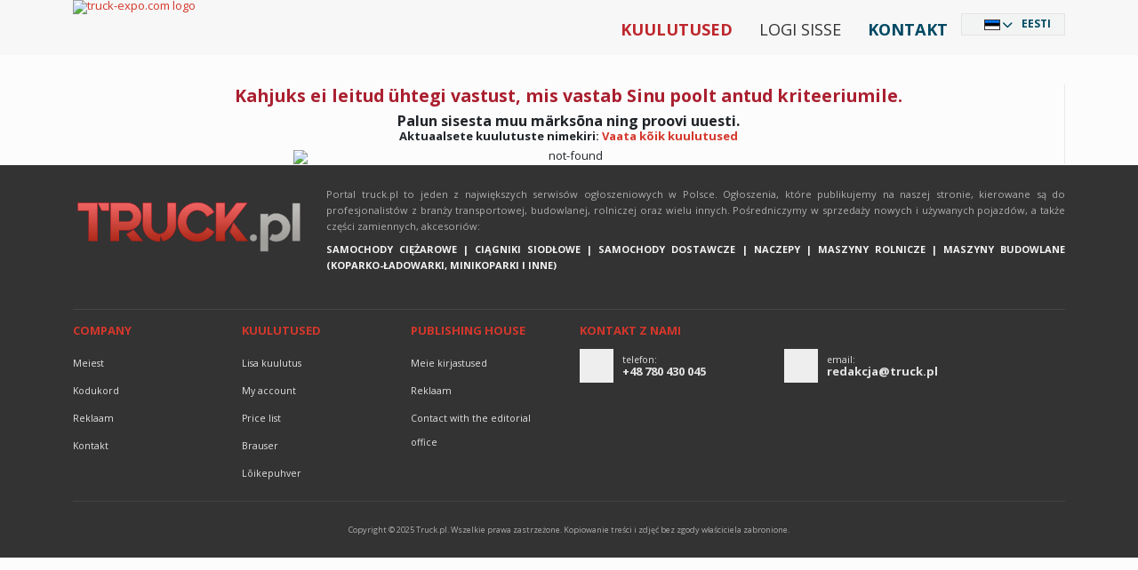

--- FILE ---
content_type: text/html; charset=utf-8
request_url: https://sud-pol.truck-expo.com/et/
body_size: 7552
content:
<!DOCTYPE html PUBLIC "-//W3C//DTD XHTML 1.0 Strict//EN" "http://www.w3.org/TR/xhtml1/DTD/xhtml1-strict.dtd">
<html xmlns="http://www.w3.org/1999/xhtml" xml:lang="et" xmlns:fb="http://www.facebook.com/2008/fbml" lang="et" dir="ltr">
<head>
	<meta http-equiv="X-UA-Compatible" content="IE=edge,chrome=1"/>
	<meta name="viewport" content="width=device-width, initial-scale=1"/>
	<title>
    SUD-POL EKSPORT IMPORT PIOTR SUDOŁ  :: truck-expo.com
	</title>
	<link rel="icon" type="image/png" href="/content/images/favicon.png" />
	<meta http-equiv="content-type" content="text/html; charset=utf-8"/>

	<meta name="google-site-verification" content="SACAFd3CiZfr7TD1-XZyLDGN8unT-U1ikL6okoSzKJI" />
    <meta name="robots" content="index,follow" />
    <meta name="language"  http-equiv="Content-Language" content="et" />
    <meta name="description" content="SUD-POL EKSPORT IMPORT PIOTR SUDOŁ - " />
    <meta name="keywords" content="" />
	<link rel="canonical" href="https://sud-pol.truck-expo.com/et/" />
	<link href="/et/c/?rss=1" rel="alternate" title="RSS" type="application/rss+xml" />
	<link href='https://assets.truck.pl/css/style.css?5.6.8.0' rel='stylesheet' type='text/css' />
	<link href='https://assets.truck.pl/css/black.css?5.6.8.0' rel='stylesheet' type='text/css' />
	<link href='https://assets.truck.pl/css/truckpl.css?5.6.8.0' rel='stylesheet' type='text/css' />
	<link href='https://assets.truck.pl/css/print.css?5.6.8.0' rel='stylesheet' type='text/css' media='print' />
	<link href='https://assets.truck.pl/css/jquery.autocomplete.css?5.6.8.0' rel='stylesheet' type='text/css' />
  <link href='https://assets.truck.pl/css/responsive.css?5.6.8.0' rel='stylesheet' type='text/css' />
    <link href='https://assets.truck.pl/css/jquery.ui.theme.css?5.6.8.0' rel='stylesheet' type='text/css' />
    <link href='https://assets.truck.pl/css/jquery.slider.css?5.6.8.0' rel='stylesheet' type='text/css' />
	<script type="text/javascript" src="/Scripts/jquery-2.1.3.js"></script>
	<script src="https://ajax.googleapis.com/ajax/libs/jquery/1.4.3/jquery.min.js" type="text/javascript"></script>
	<script src="https://ajax.googleapis.com/ajax/libs/jqueryui/1.8.10/jquery-ui.min.js" type="text/javascript"></script>
	<script src="https://ajax.googleapis.com/ajax/libs/jquery/1.11.1/jquery.min.js"></script>
	<script src="https://code.jquery.com/jquery-migrate-1.2.1.min.js"></script>
	<link type="text/css" rel="stylesheet" href="https://ajax.googleapis.com/ajax/libs/jqueryui/1.10.2/themes/smoothness/jquery-ui.min.css" media="screen"/>
	<link href='https://assets.truck.pl/css/jquery.ui.plupload.css?5.6.8.0' rel='stylesheet' type='text/css' />
	<script type="text/javascript" src="https://ajax.googleapis.com/ajax/libs/jqueryui/1.10.2/jquery-ui.min.js" charset="UTF-8"></script>
	<script src="https://assets.truck.pl/js/jquery.ui.touch-punch.min.js?5.6.8.0" type="text/javascript"></script>
	<script type="text/javascript" src="/Scripts/plupload.full.min.js"></script>
	<script type="text/javascript" src="/Scripts/jquery.ui.plupload.min.js"></script>
	<script type="text/javascript" src="/Scripts/pl.js"></script>
	<script src="https://assets.truck.pl/js/jquery.cookie.js?5.6.8.0" type="text/javascript"></script>
	<script src="https://assets.truck.pl/js/jquery.autocomplete.js?5.6.8.0" type="text/javascript"></script>
	<script src="https://assets.truck.pl/js/language.js?5.6.8.0" type="text/javascript"></script>
	<script src="https://assets.truck.pl/js/jQuery/jquery.number_format.js?5.6.8.0" type="text/javascript"></script>
	<script src="https://assets.truck.pl/js/jQuery/jquery.history.js?5.6.8.0" type="text/javascript"></script>
	<script src="https://assets.truck.pl/js/jQuery/jquery.urlEncode.js?5.6.8.0" type="text/javascript"></script>
	<script src="https://assets.truck.pl/js/truck-expo.com.js?5.6.8.0" type="text/javascript"></script>
    <script src="https://assets.truck.pl/js/jquery-query-string-2.1.7.js?5.6.8.0" type="text/javascript"></script>
    <script src="https://assets.truck.pl/js/shortlist.js?5.6.8.0" type="text/javascript"></script>
  <script src="https://assets.truck.pl/js/shortlist.js?5.6.8.0" type="text/javascript"></script>
  <script src="https://assets.truck.pl/js/jquery-query-string-2.1.7.js?5.6.8.0" type="text/javascript"></script>
	<script type="text/javascript">
	    jQuery(document).ready(function ($) {
	        function load(hash) {
	            if (hash == "") {
	                hash = "a=1";
	                return;
	            }
	            reload(hash);
	        }

	        function reload(hash) {
	            var url = window.location.pathname;
                var loader = $('#loading');
                var loaderCurrentBottom = loader.css('bottom');
                if ($('#foot').css('display') == 'none')
                    loader.css('bottom', '0px');
                else
                    loader.css('bottom', loaderCurrentBottom);

	            $('#loading').slideToggle('fast', function () {
                
	                $.ajax({
	                    url: url,
	                    data: $.URLDecode(hash).replace('#', ''),
                        beforeSend: function() {
                            $('html, body').animate({
                                scrollTop: $(".breadcrumb_truck").offset().top
                            }, 500);
                        },
	                    success: function (html) {
	                        $('#loading').slideToggle('fast');

	                        var title = $(html).filter("title").text();
	                        var description = $(html).filter('meta[name="description"]').attr("content");

	                        html = html.replace(/(\r\n|\n|\r)/gm, "");
	                        html = html.replace(/<head>.+<\/head>/, "");

	                        $('#content').html(html);

	                        $("#totalSearchResults").html($("#hiddenTotalSearchResults").val());
	                        manipulate_links();

	                        if (!($.browser.msie && ($.browser.version == "8.0" || $.browser.version == "6.0" || $.browser.version == "7.0"))) {
	                            document.title = title;
	                            $('meta[name="description"]').attr("content", description);
	                        }
	                    }
	                })
	            });
	            return false;
	        }

	        $.history.init(function (url) {
	            load(url);
	        });
	        manipulate_links();
	    });

	    function manipulate_links() {
	        manipulate_category_links();
	        manipulate_filter_and_paging_links();
	    }

	    function manipulate_category_links() {
	        $('ul.category a').each(function() {
	            var href = $(this).attr('href');
	            $(this).attr('href', href.replace('?', '#'));
	        });
	    }

	    function manipulate_filter_and_paging_links() {
	        $('ul.filter a, .paging a').each(function() {
	            var href = $(this).attr('href');
	            $(this).attr('href', href.replace('?', '#'));
	        });
	    }

		function storeViewStats(ids, language, ts){
            $.getJSON('/handlers/statistics.ashx',
                {
                    "t": "view",
                    "i": ids,
                    "l": language,
                    "ts": ts
                }
            );
		}
	</script>
	<link href='https://assets.truck.pl/css/bwizard.min.css?5.6.8.0' rel='stylesheet' type='text/css' />
	<link href='https://assets.truck.pl/css/custom.css?5.6.8.0' rel='stylesheet' type='text/css' />

	<link href="https://cdnjs.cloudflare.com/ajax/libs/font-awesome/6.0.0/css/all.min.css" rel="stylesheet">

	<link href="https://cdn.jsdelivr.net/npm/bootstrap@5.1.3/dist/css/bootstrap.min.css" rel="stylesheet" integrity="sha384-1BmE4kWBq78iYhFldvKuhfTAU6auU8tT94WrHftjDbrCEXSU1oBoqyl2QvZ6jIW3" crossorigin="anonymous">
	<script src="https://cdn.jsdelivr.net/npm/bootstrap@5.1.3/dist/js/bootstrap.bundle.min.js" integrity="sha384-ka7Sk0Gln4gmtz2MlQnikT1wXgYsOg+OMhuP+IlRH9sENBO0LRn5q+8nbTov4+1p" crossorigin="anonymous"></script>

	<link href='https://assets.truck.pl/css/custom2021.css?5.6.8.0' rel='stylesheet' type='text/css' />
	<script type="application/ld+json">
  {
  "@context": "http://schema.org",
  "@type": "AutomotiveBusiness",
  "name": "EXCELIA D. Opala S. Jastrzębski s.c.",
  "address": {
  "@type": "PostalAddress",
  "streetAddress": "Pionierów 1/12",
  "addressLocality": "Gdynia",
  "addressRegion": "Pomorskie",
  "postalCode": "81-645"
  },
  "image": "https://www.truck.pl/content/images/img/logo-truck-pl.png",
  "email": "reklama@truck.pl",
  "telePhone": "+48 780 430 045",
  "url": "https://www.truck.pl/",
  "description": "Truck.pl - Internetowa giełda samochodów ciężarowych, ciągników siodłowych, maszyn budowlanych i rolniczych. Prezentujemy ogłoszenia sprzedawców z Polski i Europy."
  }
	</script>


	<script>
!function(f,b,e,v,n,t,s)
{if(f.fbq)return;n=f.fbq=function(){n.callMethod?
n.callMethod.apply(n,arguments):n.queue.push(arguments)};
if(!f._fbq)f._fbq=n;n.push=n;n.loaded=!0;n.version='2.0';
n.queue=[];t=b.createElement(e);t.async=!0;
t.src=v;s=b.getElementsByTagName(e)[0];
s.parentNode.insertBefore(t,s)}(window, document,'script',
'https://connect.facebook.net/en_US/fbevents.js');
fbq('init', '1526989320826824');
fbq('track', 'PageView');
	</script>
	<noscript><img height="1" width="1" style="display:none"src="https://www.facebook.com/tr?id=1526989320826824&ev=PageView&noscript=1"/></noscript>
</head>

<body id="body_truck" class="ltr" style="line-height: 1.0 !important;">
	<div id="fancy_overlay" style="display:none"></div>

	<!--HEADER start -->
	<div id="header">
		<div class="nTop container">
			<div class="logo"><a href="https://www.truck-expo.com/et"><img alt="truck-expo.com logo" id="truck-expo_com" src="/content/images/img/logo-truck-expo.svg?5.6.8.0" title="truck-expo.com logo" /></a></div>

			<div id="languageSelector" class="DivLang">
				<div class="close"><a href="javascript:void(0);" id="closeDivLang">Sulge</a></div>
				<ul><li id="ar" class="ar column1"><a href="https://sud-pol.truck-expo.com/ar/">العربية</a></li><li id="be" class="be column1"><a href="https://sud-pol.truck-expo.com/be/">Беларуская</a></li><li id="bs" class="bs column1"><a href="https://sud-pol.truck-expo.com/bs/">Bosanski</a></li><li id="bg" class="bg column1"><a href="https://sud-pol.truck-expo.com/bg/">Български</a></li><li id="cs" class="cs column1"><a href="https://sud-pol.truck-expo.com/cs/">Česky</a></li><li id="me" class="me column1"><a href="https://sud-pol.truck-expo.com/me/">Crnogorski</a></li><li id="da" class="da column1"><a href="https://sud-pol.truck-expo.com/da/">Dansk</a></li><li id="de" class="de column1"><a href="https://sud-pol.truck-expo.com/de/">Deutsch</a></li><li id="et" class="et column1"><a href="https://sud-pol.truck-expo.com/et/">Eesti</a></li><li id="el" class="el column1"><a href="https://sud-pol.truck-expo.com/el/">Ελληνικά</a></li><li id="en" class="en column1"><a href="https://sud-pol.truck-expo.com/en/">English</a></li><li id="es" class="es column1"><a href="https://sud-pol.truck-expo.com/es/">Español</a></li><li id="fr" class="fr column1"><a href="https://sud-pol.truck-expo.com/fr/">Français</a></li><li id="ko" class="ko column2 reset"><a href="https://sud-pol.truck-expo.com/ko/">한국어</a></li><li id="hi" class="hi column2"><a href="https://sud-pol.truck-expo.com/hi/">हिन्दी</a></li><li id="hr" class="hr column2"><a href="https://sud-pol.truck-expo.com/hr/">Hrvatski</a></li><li id="it" class="it column2"><a href="https://sud-pol.truck-expo.com/it/">Italiano</a></li><li id="he" class="he column2"><a href="https://sud-pol.truck-expo.com/he/">עִבְרִית</a></li><li id="lv" class="lv column2"><a href="https://sud-pol.truck-expo.com/lv/">Latviešu</a></li><li id="lt" class="lt column2"><a href="https://sud-pol.truck-expo.com/lt/">Lietuvių</a></li><li id="hu" class="hu column2"><a href="https://sud-pol.truck-expo.com/hu/">Magyar</a></li><li id="mk" class="mk column2"><a href="https://sud-pol.truck-expo.com/mk/">Македонски</a></li><li id="nl" class="nl column2"><a href="https://sud-pol.truck-expo.com/nl/">Nederlands</a></li><li id="ja" class="ja column2"><a href="https://sud-pol.truck-expo.com/ja/">日本語</a></li><li id="nb" class="nb column2"><a href="https://sud-pol.truck-expo.com/nb/">Norsk</a></li><li id="pl" class="pl column2"><a href="https://sud-pol.truck.pl/pl/">Polski</a></li><li id="pt" class="pt column3 reset"><a href="https://sud-pol.truck-expo.com/pt/">Português</a></li><li id="ro" class="ro column3"><a href="https://sud-pol.truck-expo.com/ro/">Română</a></li><li id="ru" class="ru column3"><a href="https://sud-pol.truck-expo.com/ru/">Pусский</a></li><li id="sq" class="sq column3"><a href="https://sud-pol.truck-expo.com/sq/">Shqip</a></li><li id="sk" class="sk column3"><a href="https://sud-pol.truck-expo.com/sk/">Slovenčina</a></li><li id="sl" class="sl column3"><a href="https://sud-pol.truck-expo.com/sl/">Slovenščina</a></li><li id="sr" class="sr column3"><a href="https://sud-pol.truck-expo.com/sr/">Srpski</a></li><li id="fi" class="fi column3"><a href="https://sud-pol.truck-expo.com/fi/">Suomi</a></li><li id="sv" class="sv column3"><a href="https://sud-pol.truck-expo.com/sv/">Svenska</a></li><li id="tr" class="tr column3"><a href="https://sud-pol.truck-expo.com/tr/">Türkçe</a></li><li id="uk" class="uk column3"><a href="https://sud-pol.truck-expo.com/uk/">Українська</a></li></ul>
			</div>

			<div class="MenuTop">
				<ul>
					<li class="menu-normal strong truckred"><a href="/et/c">Kuulutused</a></li>
					<li class="menu-normal">
						<a href="https://www.truck-expo.com/et/home/login" rel="nofollow">Logi sisse</a>
					</li>
					<li class="menu-normal strong truckblue"><a href="https://www.truck-expo.com/et/home/contact" rel="nofollow">Kontakt</a></li>
					<li id="languageSelected" class="Lang"></li>			  
				</ul>
			</div>

			<script>
				$(document).ready(function () {
					$('.first-button').on('click', function () {
						$('.animated-icon1').toggleClass('open');
					});
					$('.second-button').on('click', function () {
						$('.animated-icon2').toggleClass('open');
					});
					$('.third-button').on('click', function () {
						$('.animated-icon3').toggleClass('open');
					});
				});
			</script>
			<nav class="navbar navbar-light red lighten-1 mb-4">
				<button class="navbar-toggler second-button" type="button" data-bs-toggle="collapse" data-bs-target="#navbarSupportedContent23" aria-controls="navbarSupportedContent23" aria-expanded="false" aria-label="Toggle navigation">
					<div class="animated-icon2"><span></span><span></span><span></span><span></span></div>
				</button>

				<div class="collapse navbar-collapse" id="navbarSupportedContent23">
					<ul class="navbar-nav mr-auto">
						<li class="nav-item">
							<a class="nav-link" href="/">Start</a>
						</li>
						<li class="nav-item">
							<a class="nav-link" href="/et/c">Kuulutused</a>
						</li>
						<li class="nav-item">
							<a class="nav-link" href="https://www.truck-expo.com/et/home/contact" rel="nofollow">Kontakt</a>
						</li>
						<li class="nav-item">
							<a class="nav-link" href="https://www.truck-expo.com/et/home/login" rel="nofollow">Logi sisse</a></div>
						</li>
					</ul>
				</div>
			</nav>
		</div>
	</div>

<!--TOP banner start -->
 <div id="top-banner">
  <div class="top-banner-inner container">
   <p class="top-banner"></p>   
  </div>
 </div>
<!--TOP banner end -->

	<div id="container" class="container">
<!-- flashNotification -->


<!-- MainContent -->
    <div class="clr"></div>

    <div class="breadcrumb_truck">


    </div>

    <div class="search_all" id="content"><!--css and javascript stuff-->

<!--css and javascript stuff-->

<div id="loading" style="display: none">
  <img src="/content/images/ajax-loader.gif"/>
</div>

<div class="clr"> </div>


	<input type="hidden" id="hiddenTotalSearchResults" value="0"/><div class="noResults">
    <h2>Kahjuks ei leitud &#252;htegi vastust, mis vastab Sinu poolt antud kriteeriumile.</h2>
    <h3>Palun sisesta muu m&#228;rks&#245;na ning proovi uuesti.</h3>
    <h4>
			Aktuaalsete kuulutuste nimekiri: <a href="/et/c">Vaata kõik kuulutused</a> 
    </h4>
	<img src="/content/images/not-found.jpg" alt="not-found">
</div>

<script type="text/javascript">
	$("#content").attr("class", "search_all");
</script>

    </div>
<!-- MainContent - end -->

		<div class="clr">&nbsp;</div>


		<pre class="ads-system-hidden"><input id="LoginError" name="LoginError" type="hidden" value="" /></pre>
		<pre class="ads-system-hidden"><input type="hidden" id="language" name="language" value="et"/></pre>
		<div class="empty">&nbsp;</div>
	</div>

	<div id="footer">

		<div class="container">
			<div class="row">
				<div class="col-sm-4 col-lg-3 logo-footer">
					<img src="https://assets.truck.pl/images/logo-truck-pl.svg?220324" alt="logo">
				</div>
				<div class="col-sm-8 col-lg-9">
					<p>Portal truck.pl to jeden z największych serwisów ogłoszeniowych w Polsce. Ogłoszenia, które publikujemy na naszej stronie, kierowane są do profesjonalistów z branży transportowej, budowlanej, rolniczej oraz wielu innych. Pośredniczymy w sprzedaży nowych i używanych pojazdów, a także części zamiennych, akcesoriów: <br/>
					<span>Samochody ciężarowe   |   Ciągniki siodłowe   |   Samochody dostawcze   |   Naczepy   |   Maszyny rolnicze   |   Maszyny budowlane (koparko-ładowarki, minikoparki i inne)</span></p>
				</div>
				<div class="col-xs-12"><hr></div>

				<div class="col-xs-6 col-sm-4 col-md-2">
					<div class="footer-menu menu-type-list">
						<h5 class="footer-menu">Company</h5>
						<ul class="footer-menu">
							<li><a href="https://www.truck-expo.com/et/home/about" rel="nofollow">Meiest</a></li>
							<li><a href="/et/home/terms">Kodukord</a></li>
							<li><a href="https://www.truck-expo.com/et/home/prices#reklsection" rel="nofollow" style="text-transform: capitalize;">reklaam</a></li>
							<li><a href="https://www.truck-expo.com/et/home/contact" rel="nofollow">Kontakt</a></li>
						</ul>
					</div>
				</div>
				<div class="col-xs-6 col-sm-4 col-md-2">
					<div class="footer-menu menu-type-list">
						<h5 class="footer-menu">Kuulutused</h5>
						<ul class="footer-menu">
							<li><a href="https://www.truck-expo.com/et/adform">Lisa kuulutus</a></li>
							<li><a href="/et/home/login">My account</a></li>
							<li><a href="https://www.truck-expo.com/et/home/prices" rel="nofollow">Price list</a></li>
							<li><a href="https://www.truck-expo.com/et/comparer">Brauser</a></li>
							<li><a href="https://www.truck-expo.com/et/shortlist">Lõikepuhver</a></li>
						</ul>
					</div>
				</div>
				<div class="col-sm-4 col-md-2">
					<div class="footer-menu menu-type-list">
						<h5 class="footer-menu">Publishing house</h5>
						<ul class="footer-menu">
							<li><a href="/et/magazines">Meie kirjastused</a></li>
							<li><a href="https://www.truck-expo.com/et/home/prices#reklsection" rel="nofollow" style="text-transform: capitalize;">reklaam</a></li>
							<li><a href="https://www.truck-expo.com/et/home/contact" rel="nofollow">Contact with the editorial office</a></li>
						</ul>
					</div>
				</div>
				<div class="col-sm-12 col-md-6">
					<h5 class="footer-menu">Kontakt z nami</h5>
					<div class="row-kontakt">
						<div class="ct-box col-sm-4">
							<div class="ct-icon"><img src="/content/images/img/ct-icon-phone.svg" alt=""/></div>
							<div class="small-info">telefon:</div>
							<div class="main-info">+48 780 430 045</div>
						</div>
						<div class="ct-box col-sm-4">
							<a href="mailto:redakcja@truck.pl">
								<div class="ct-icon"><img src="/content/images/img/ct-icon-mail.svg" alt=""/></div>
								<div class="small-info">email:</div>
								<div class="main-info">redakcja@truck.pl</div>
							</a>
						</div>
					</div>
				</div>
				<div class="col-xs-12 footer-copyright"><p>Copyright © 2025 Truck.pl. Wszelkie prawa zastrzeżone. Kopiowanie treści i zdjęć bez zgody właściciela zabronione.</p></div>
			</div>
		</div>

	</div>

	<!--5.6.8.0-->
<script type="text/javascript">
    var gaJsHost = (("https:" == document.location.protocol) ? "https://ssl." : "http://www.");
    document.write(unescape("%3Cscript src='" + gaJsHost + "google-analytics.com/ga.js' type='text/javascript'%3E%3C/script%3E"));
</script>
<script type="text/javascript">
    try {
        var pageTracker = _gat._getTracker("UA-4421192-5");
        pageTracker._setDomainName(".truck-expo.com");

        

        pageTracker._trackPageview();
    } catch (err) {

    }
</script>

<!-- Google tag (gtag.js) -->
<script async src="https://www.googletagmanager.com/gtag/js?id=G-X5T5YEQZZE"></script>
<script type="text/javascript">
  window.dataLayer = window.dataLayer || [];
  function gtag(){dataLayer.push(arguments);}
  gtag('js', new Date());

  gtag('config', 'G-X5T5YEQZZE');
</script>


<script type="text/javascript">
	function redirectToAdForm_Create(){
		var hidCatId = document.getElementById('categoryid');
		var actionUrl = '/et/adform/create?categoryid=tmp';
		window.location.href = actionUrl.replace("tmp", hidCatId.value);;
	}
</script>

<script type="text/javascript">
	function setAsMainPhoto(obj){

		var nodes = document.getElementById(obj.id).parentNode.parentNode.parentNode.childNodes;
		for(i=0; i<nodes.length; i++) {
			if(nodes[i].style)
				nodes[i].style.border='';
		}

		var x = document.getElementsByName("mainPhoto");
		for (i = 0; i < x.length; i++) {
			x[i].style.color ='black';
		}

		document.getElementById(obj.id).parentNode.parentNode.style.border ='solid 1px red';
		document.getElementById(obj.id).style.color ='red';
		document.getElementById("hiddenMainPhoto").value = obj.id;
	}
</script>
</body>
</html>


--- FILE ---
content_type: application/javascript
request_url: https://assets.truck.pl/js/truck-expo.com.js?5.6.8.0
body_size: 315
content:
$(document).ready(function() {
    //$(".bok").css("cursor", "default");
    //ustaw cookie dla wszystkich jezykow poza polskim
    $("div#languageSelector a").click(function() { if($(this).parent().attr("class")!="pl") $.cookie('uilang', $(this).parent().attr("class"), { expires: 365, path: '/' }); });
});